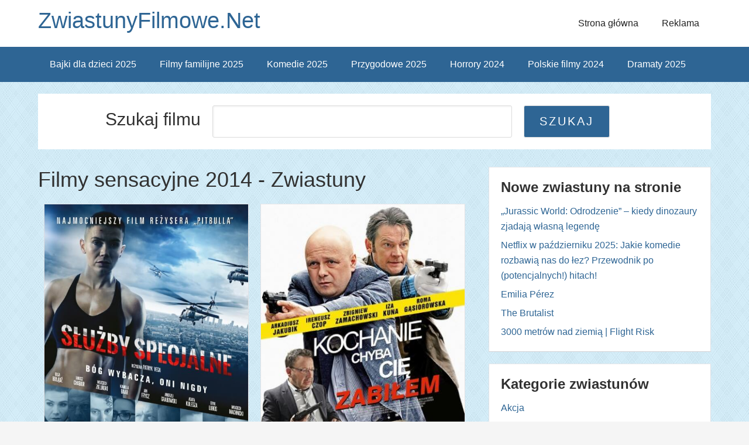

--- FILE ---
content_type: text/html; charset=utf-8
request_url: https://www.google.com/recaptcha/api2/aframe
body_size: 267
content:
<!DOCTYPE HTML><html><head><meta http-equiv="content-type" content="text/html; charset=UTF-8"></head><body><script nonce="cuYVjg4N_dTPWpijGF8UKg">/** Anti-fraud and anti-abuse applications only. See google.com/recaptcha */ try{var clients={'sodar':'https://pagead2.googlesyndication.com/pagead/sodar?'};window.addEventListener("message",function(a){try{if(a.source===window.parent){var b=JSON.parse(a.data);var c=clients[b['id']];if(c){var d=document.createElement('img');d.src=c+b['params']+'&rc='+(localStorage.getItem("rc::a")?sessionStorage.getItem("rc::b"):"");window.document.body.appendChild(d);sessionStorage.setItem("rc::e",parseInt(sessionStorage.getItem("rc::e")||0)+1);localStorage.setItem("rc::h",'1769903911641');}}}catch(b){}});window.parent.postMessage("_grecaptcha_ready", "*");}catch(b){}</script></body></html>